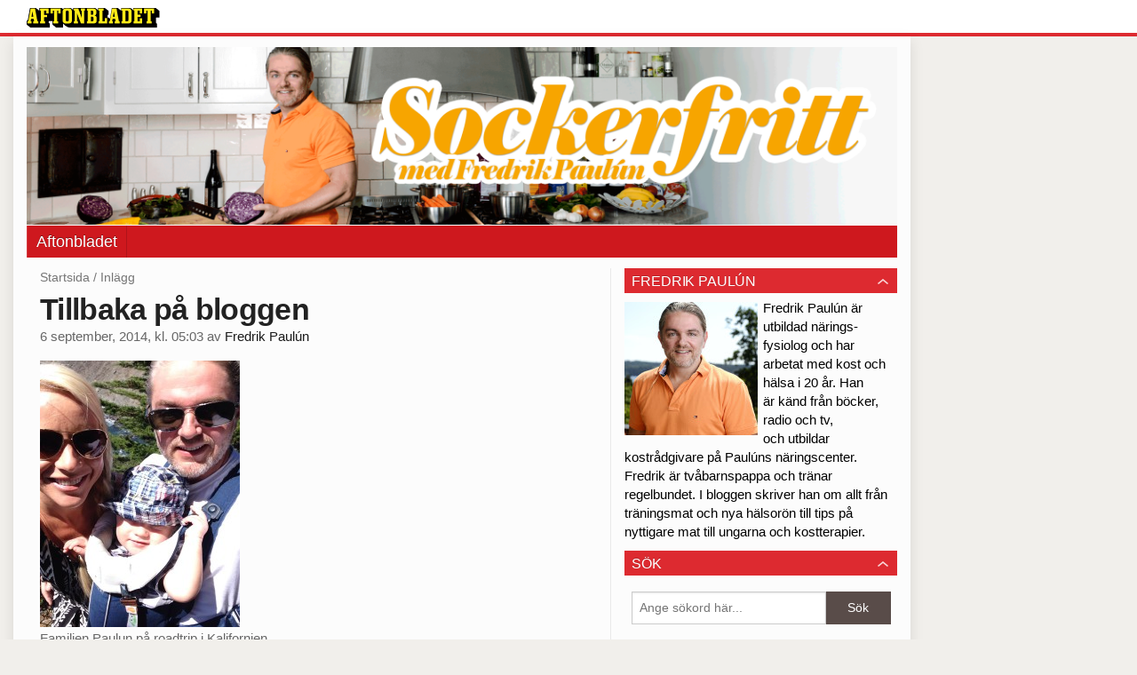

--- FILE ---
content_type: text/html
request_url: https://bloggar.aftonbladet.se/sockerfritt/2014/09/tillbaka-pa-bloggen/
body_size: 15076
content:
<!DOCTYPE html><!--[if lte IE 8]><html class="no-js lte-ie8" lang="sv-SE" ><![endif]--><!--[if gt IE 8]><!--><html class="no-js" lang="sv-SE"><!--<![endif]--><head>
  <meta charset="utf-8">
  <meta name="viewport" content="width=device-width, initial-scale=1.0">
  <meta http-equiv="X-UA-Compatible" content="IE=edge,chrome=1">
  <title>Tillbaka på bloggen | Sockerfritt</title>
  <style type="text/css">
      .abHeaderImageWrapper { padding-bottom: 20.357142857143%; }

      @media only screen and (max-width: 40em) {
        .abHeaderImageWrapper { padding-bottom: 56.25%; }
      }
    </style>
      
<!-- {{WP_HEAD_HOOK}} -->
<link rel="stylesheet" id="ab_base-color-scheme-css" href="/wp-content/themes/ab_base/assets/css/default.css" type="text/css" media="all">
<link rel="stylesheet" id="ab_base-extra-styles-css" href="/wp-content/themes/ab_base/assets/css/ab_base_overrides.css" type="text/css" media="all">
<script type="text/javascript" src="/wp-content/plugins/ab_pym/pym.v1.js"></script>
<script type="text/javascript" src="/wp-includes/js/jquery/jquery.js"></script>
<script type="text/javascript" src="/wp-includes/js/jquery/jquery-migrate.min.js"></script>
<script type="text/javascript" src="/wp-content/themes/ab_base/assets/mobile-detect.js"></script>
<link rel="prev" title="Drömmen om USA" href="https://bloggar.aftonbladet.se/sockerfritt/2014/08/drommen-om-usa/">
<link rel="next" title="Farmers market" href="https://bloggar.aftonbladet.se/sockerfritt/2014/09/farmers-market/">
<link rel="canonical" href="https://bloggar.aftonbladet.se/sockerfritt/2014/09/tillbaka-pa-bloggen/">
	<style>
		.abtv-placeholder-video-container {
			width: 100%;
			max-width: 800px;
			margin: 0 auto;
			padding: 20px;
			box-sizing: border-box;
		}

		.abtv-placeholder-video-player {
			position: relative;
			width: 100%;
			padding-top: 56.25%;
			/* 16:9 Aspect Ratio */
			background-color: #000;
			cursor: pointer;
			overflow: hidden;
		}

		.abtv-placeholder-video-background {
			position: absolute;
			top: 0;
			left: 0;
			width: 100%;
			height: 100%;
			background-image: url('https://www.aftonbladet.se/static/ab-tv-banner.jpg');
			background-size: cover;
			background-position: center;
			opacity: 0.5;
			/* Adjust this value to make the image more or less visible */
		}

		.abtv-placeholder-play-button {
			position: absolute;
			top: 50%;
			left: 50%;
			transform: translate(-50%, -50%);
			width: 80px;
			/* Increased size for better visibility */
			height: 80px;
			fill: #fff;
			opacity: 0.8;
			transition: opacity 0.3s;
			z-index: 1;
			/* Ensure the play button appears above the background */
		}

		.abtv-placeholder-video-player:hover .abtv-placeholder-play-button {
			opacity: 1;
		}
	</style>
<link rel="shortcut icon" href="/favicon.ico">
<script>
var AB_BASE_JS_DATA = {"interchange_queries":{"ab_small":"only screen and (min-width: 1px)","ab_medium":"only screen and (max-width: 768px)","ab_large":"only screen and (min-width: 769px)"}};
</script>
  <!--[if lt IE 9]> <script type="text/javascript" src="//bloggar.aftonbladet.se/wp-content/themes/ab_base/assets/js/ab_base.header.ie.min.js?4b96617d3cccccb0421a34db33c8723b"></script> <![endif]-->
  <!--[if (gt IE 8)|!(IE)]><!--> <script type="text/javascript" src="/wp-content/themes/ab_base/assets/js/ab_base.header.modern.min.js"></script> <!--<![endif]-->
</head>
<body class="post-template-default single single-post postid-41 single-format-standard abLayout-content-sidebar abGridbase-default abLocale-sv_SE">

  
  <a name="abTop"></a>

      	    	      <!-- top balk -->
	      <div id="abTopBeam" class="">
    <div class="row">
      <div class="columns">
        <div class="abTopBeamContent clearfix">
          
          <a href="http://www.aftonbladet.se" title="Aftonbladet" class="abLogo"></a>

                      <a href="#" class="abBeamMenuBtn"><span class="abMenuIcon"></span></a>
          
                  </div>
      </div>

            <div class="columns">
        <div class="abMenuContainer hidden">
          <div class="abMenuArrow hidden"></div>
            <nav class="abSmallNav hidden"><ul id="menu-main" class="abSmallList"><li id="menu-item-39" class="menu-item menu-item-type-custom menu-item-object-custom menu-item-39"><a href="http://www.aftonbladet.se/">Aftonbladet</a></li>
</ul></nav>          <div class="abMenuBottom hidden"><a href="">Stäng</a></div>
        </div>
      </div>
          </div>
  </div>	      <!-- /top balk -->
	        
	<!--Top ad for mobile -->
    		  <div class="row">
            		  </div>
      

  <div id="abMasterContainer" class="clearfix">
    <div class="abBodyOverlay"></div>

    <!--Top ad for desktop -->
      <div id="sidebar-panorama-1" class="abShowShadow">
        <div class="widget-area columns">

                                                
                      
        </div>
      </div>

    <!-- Outsider ad -->
    <div id="abOutsider">
      
              <div id="sidebar-outsider-1" class="widget-area">
                  </div>
      
          </div>

    <!-- Left Outsider ad -->
    <div id="abLeftOutsider">
      
      
          </div>

    <div id="abBody">
      
      <div class="row collapse abHeaderWrapper">
        <header class="columns">
              <div class="abHeaderImageWrapper">
      <a href="https://bloggar.aftonbladet.se/sockerfritt" title="Sockerfritt">
      <picture>
          <source media="(max-width: 640px)" srcset="https://bloggar.aftonbladet.se/sockerfritt/files/2014/08/MobilheaderSocker2014-480x270.png 1x, https://bloggar.aftonbladet.se/sockerfritt/files/2014/08/MobilheaderSocker2014-640x360.png 2x">
          <source media="(min-width: 641px)" srcset="https://bloggar.aftonbladet.se/sockerfritt/files/2014/08/BloggheaderSockerfritt2014-1024x208.png 1x, https://bloggar.aftonbladet.se/sockerfritt/files/2014/08/BloggheaderSockerfritt2014-1400x285.png 2x">
          <img src="https://bloggar.aftonbladet.se/sockerfritt/files/2014/08/BloggheaderSockerfritt2014-1024x208.png" alt="Sockerfritt" class="abHeaderImage">
        </picture>
      </a>
    </div>
  <nav class="abXLNav abAutoCollapseNav"><ul id="menu-main-1" class="abXLList" data-trans-more="Mer"><li class="menu-item menu-item-type-custom menu-item-object-custom menu-item-39"><a href="http://www.aftonbladet.se/">Aftonbladet</a></li>
</ul></nav>        </header>
      </div>

      <!-- theme_layout: content-sidebar -->

<div class="row abBodyWrapper">
  <div class="medium-8 abColFirst columns abDivider">
    <section class="abBloggContent">
      <div class="abBreadcrumbs">
  <a href="https://bloggar.aftonbladet.se/sockerfritt">Startsida</a> / <span>Inlägg</span>
</div>

<article>
    <header class="abArticleHeader">
        <h1 class="abPostTitle">Tillbaka på bloggen</h1>
      <span class="abEntryMeta">
        <time pubdate="" datetime="">6 september, 2014, kl. 05:03</time> av
        
          <author><a href="https://bloggar.aftonbladet.se/sockerfritt/author/fredrikpaulun/">Fredrik Paulún</a></author>
      </span>    </header>
    <div class="abPostContent clearfix">


        <figure id="attachment_43" class="attachment_inline wp-caption alignnone abImageType-c portrait"><a href="https://bloggar.aftonbladet.se/sockerfritt/files/2014/09/image-e1410602415676.jpg"><img class="size-medium wp-image-43 abInCaption" alt="Familjen Paulun på roadtrip i Kalifornien" width="225" height="300" src="https://bloggar.aftonbladet.se/sockerfritt/files/2014/09/image-e1410602415676-225x300.jpg" "=""></a><figcaption style="width: 225px">Familjen Paulun på roadtrip i Kalifornien</figcaption></figure>
<p>Jag ber om ursäkt… Jag hade tänkt skriva ett inlägg om dagen nu när jag befinner mig i USA eftersom jag varje dag upplevt spännande saker inom mat och näringslära. Eftersom jag planerar att spendera längre tid här med min familj fr o m i vinter har vi dock flackat runt ganska mycket för att hitta det perfekta stället att hyra hus på. Los Angeles, Santa Barbara, San Luis Obispo, Monterey, San Francisco, Big Sur, Newport och&nbsp;Laguna Beach har vi betat av och imorgon bär det av till San Diego. Bristande Wifi och hektiskt schema har förhindrat mig att blogga, men nu blir det ändring! För dig som vill läsa små korta rapporter från min resa rekommenderar jag min Facebook-sida eller Instagram. Hur har det då gått? Vilken plats lutar det åt än så länge? Min favorit är Laguna Beach med sina fantastiska stränder, pittoreska lilla stad (som ändå har alla former av gym, butiker och restauranger man kan önska sig. Ska jag vara realistisk är dock L.A. en bättre plats eftersom det är lättare att bedriva&nbsp;min verksamhet&nbsp;härifrån. Sen är L.A. som ett antal olika städer med varierande karaktär så det är inget enkelt val. Hittills är nog Hollywood Hills det mest intressanta eftersom jag måste kunna dra mig undan stadens stress men det gäller ju att hitta något att hyra till ett vettigt pris. Vi flyger hem till Sverige på måndag och jag lovar att återkomma med rapporter om intressanta livsmedel jag hittat och starka trender som råder här. Hur som helst, drömmen om USA lever i allra högsta grad.</p>

    </div>
  <footer>
  
    <div class="abLabelDesignContainer">
    
    
    </div>  
    
  
  
      <div class="abPagination clearfix">
        <span class="abPaginationText">
        </span>
        <span class="left abLeftPagination">
            <div class="abArrowContainer abArrowLink">
              <a href="https://bloggar.aftonbladet.se/sockerfritt/2014/09/farmers-market/" rel="next"><i class="abArrowLeftLink"></i></a>
            </div>
        </span>
        <span class="right abRightPagination">
            <div class="abArrowContainer abArrowLink">
              <a href="https://bloggar.aftonbladet.se/sockerfritt/2014/08/drommen-om-usa/" rel="prev"><i class="abArrowRightLink"></i></a>
            </div>
        </span>
      </div>  </footer>
  
</article>    </section>
  </div>

	<!-- Sidebar -->
  <div class="medium-4 abColSecond columns widgetArea-sidebar-1 medium-expand-accordions-default">
      <section id="black-studio-tinymce-2" class="widget adSidebar-1Layout sidebar-1 widget_black_studio_tinymce"><dl class="accordion" data-accordion=""><dd><a href="#accordion-black-studio-tinymce-2" class="title accordion-icon"><h1>Fredrik Paulún</h1></a><div id="accordion-black-studio-tinymce-2" class="content"><div class="textwidget"><p><span style="color: #000000;"><img class="alignleft size-thumbnail wp-image-33" src="https://bloggar.aftonbladet.se/sockerfritt/files/2014/08/FREDRIK-PAULUN-150x150.jpg" alt="fredrik paulun" width="150" height="150">Fredrik Paulún&nbsp;är utbildad närings-fysiolog och har arbetat med kost och hälsa i 20 år. Han är&nbsp;känd från böcker, radio&nbsp;och&nbsp;tv, och&nbsp;utbildar kostrådgivare på Paulúns näringscenter. Fredrik&nbsp;är tvåbarnspappa och tränar regelbundet. I bloggen skriver han&nbsp;om allt från träningsmat och nya hälsorön till tips på nyttigare mat till ungarna och kostterapier.&nbsp;</span></p></div></div></dd></dl></section><section id="search-2" class="widget adSidebar-1Layout sidebar-1 widget_search"><dl class="accordion" data-accordion=""><dd><a href="#accordion-search-2" class="title accordion-icon"><h1>Sök</h1></a><div id="accordion-search-2" class="content"><form role="search" method="get" class="abFormContainer searchform" id="search-form" action="https://bloggar.aftonbladet.se/sockerfritt/">
	<input name="orderby" type="hidden" value="post_date">
  <div class="row collapse">
  <div class="small-9 columns">
    <input type="search" value="" name="s" id="s" placeholder="Ange sökord här..."></div>
    <div class="small-3 columns">
      <input type="submit" id="searchsubmit" class="button postfix" value="Sök">
    </div>
  </div>
  </form></div></dd></dl></section>		<section id="recent-posts-2" class="widget adSidebar-1Layout sidebar-1widget_recent_entries widget_recent_entries"><dl class="accordion" data-accordion=""><dd>		<a href="#accordion-recent-posts-2" class="title accordion-icon"><h1>Senaste inläggen</h1></a><div id="accordion-recent-posts-2" class="content">		<ul>
											<li>
					<a href="https://bloggar.aftonbladet.se/sockerfritt/2014/11/tips-om-anvandbar-websida/">Tips om användbar websida</a>
									</li>
											<li>
					<a href="https://bloggar.aftonbladet.se/sockerfritt/2014/11/fitnessfestivalen-narmar-sig/">Fitnessfestivalen närmar sig</a>
									</li>
											<li>
					<a href="https://bloggar.aftonbladet.se/sockerfritt/2014/11/lagre-risk-for-diabetes-typ-2-for-frukostatare/">Lägre risk för diabetes typ 2 för frukostätare</a>
									</li>
											<li>
					<a href="https://bloggar.aftonbladet.se/sockerfritt/2014/11/montera-din-maltid/">Montera din måltid</a>
									</li>
											<li>
					<a href="https://bloggar.aftonbladet.se/sockerfritt/2014/11/langkokt-hogrev-ar-godare-an-oxfile/">Långkokt högrev är godare än oxfilé!</a>
									</li>
					</ul>
		</div></dd></dl></section><section id="archives-2" class="widget adSidebar-1Layout sidebar-1 widget_archive"><dl class="accordion" data-accordion=""><dd><a href="#accordion-archives-2" class="title accordion-icon"><h1>Arkiv</h1></a><div id="accordion-archives-2" class="content">		<label class="screen-reader-text" for="archives-dropdown-2">Arkiv</label>
		<select id="archives-dropdown-2" name="archive-dropdown" onchange="document.location.href=this.options[this.selectedIndex].value;">
			
			<option value="">Välj månad</option>
				<option value="https://bloggar.aftonbladet.se/sockerfritt/2014/11/"> november 2014 </option>
	<option value="https://bloggar.aftonbladet.se/sockerfritt/2014/10/"> oktober 2014 </option>
	<option value="https://bloggar.aftonbladet.se/sockerfritt/2014/09/"> september 2014 </option>
	<option value="https://bloggar.aftonbladet.se/sockerfritt/2014/08/"> augusti 2014 </option>

		</select>
		</div></dd></dl></section>  </div>
</div>


<!-- end: theme_layout -->
    
    <div class="row abFooterWrapper">
  <footer>
    <div class="row collapse">
  <div class="columns abUpContainer">
    <a href="#abTop" class="abScrollTop"><i class="abArrowUp"></i><span>TILL TOPPEN AV SIDAN</span></a>
  </div>
</div>
    
    <div class="row collapse">
      <div class="columns abFootContainer" style="padding: 16px 8px;">
        <section class="abFootContent">
          <div class="medium-6 columns">
            <ul>
              <!-- {{WP_AB_BASE_FOOTER_UL_HOOK}} -->
              <li>
               <a class="nowrap" style="text-decoration: underline; font-weight: 400;" target="_blank" href="https://www.aftonbladet.se/omaftonbladet/a/LOlQ4/om-aftonbladet">Se tjänstgörande redaktör och redaktionschef</a>
              </li>
            </ul>
          </div>
          <div class="columns abFootCopyR">
            <span>© Aftonbladet Hierta AB</span>
          </div>
        </section>
      </div>
    </div>
  </footer>
</div>
    
    </div><!-- End #abBody -->
  </div><!-- End #abMasterContainer -->

     
<!-- {{WP_FOOTER_HOOK}} -->


</body></html>